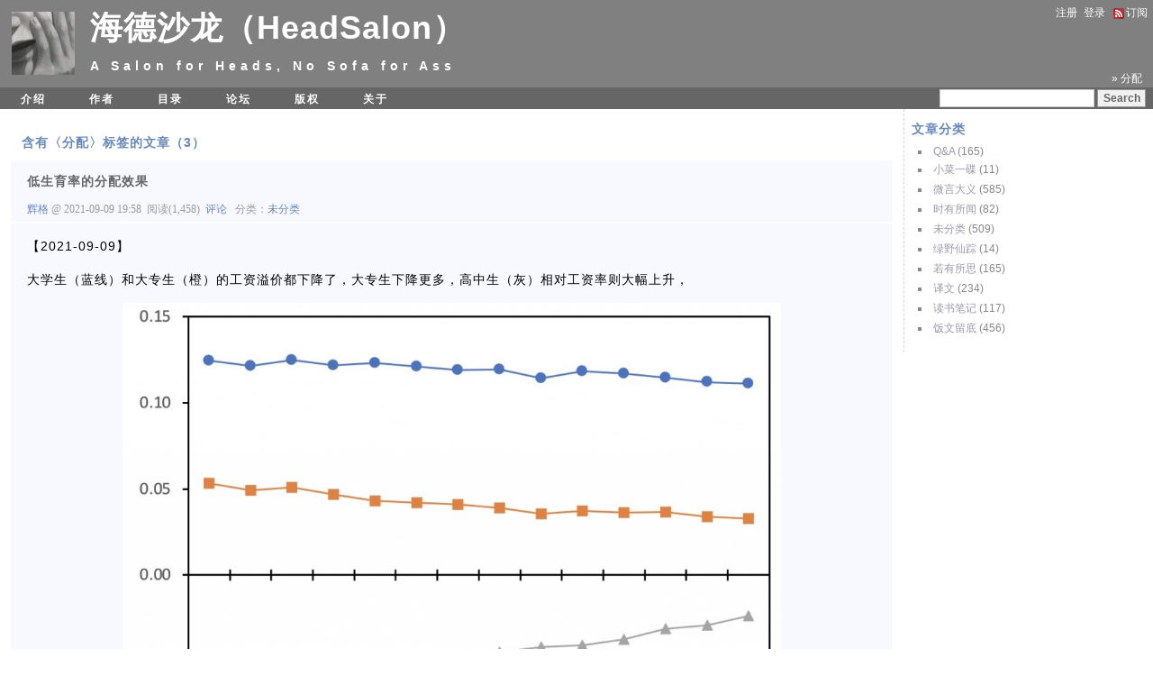

--- FILE ---
content_type: text/html; charset=UTF-8
request_url: https://headsalon.org/archives/tag/%E5%88%86%E9%85%8D
body_size: 6107
content:
<!DOCTYPE html PUBLIC "-//W3C//DTD XHTML 1.0 Transitional//EN" "http://www.w3.org/TR/xhtml1/DTD/xhtml1-transitional.dtd">
<html xmlns="http://www.w3.org/1999/xhtml" lang="zh-CN">
	

<head profile="http://gmpg.org/xfn/11">
	<meta http-equiv="Content-Type" content="text/html; charset=UTF-8" />

	<title>
	海德沙龙（HeadSalon） &raquo; 分配	</title>

	<link rel="stylesheet" href="https://headsalon.org/wordpress/wp-content/themes/Salon/style.css" type="text/css" media="screen" />
	<link rel="stylesheet" href="https://headsalon.org/wordpress/wp-content/themes/Salon/recent.css" type="text/css" media="screen" />
	<link rel="stylesheet" href="https://headsalon.org/wordpress/wp-content/themes/Salon/print.css" type="text/css" media="print" />
	<link rel="alternate" type="application/rss+xml" title="海德沙龙（HeadSalon） RSS Feed" href="https://headsalon.org/feed" />
	<link rel="pingback" href="https://headsalon.org/wordpress/xmlrpc.php" />
	<link rel="icon" type="image/x-icon" href="https://headsalon.org/wordpress/wp-content/themes/Salon/images/head.ico" />

					<script type="text/javascript">
					var bhittani_plugin_kksr_js = {"nonce":"5f3e065088","grs":false,"ajaxurl":"https:\/\/headsalon.org\/wordpress\/wp-admin\/admin-ajax.php","func":"kksr_ajax","msg":"","fuelspeed":400,"thankyou":"\u8c22\u8c22\u8bc4\u4ef7","error_msg":"An error occurred","tooltip":"1","tooltips":[{"tip":"","color":"#ffffff"},{"tip":"","color":"#ffffff"},{"tip":"","color":"#ffffff"},{"tip":"","color":"#ffffff"},{"tip":"","color":"#ffffff"}]};
				</script>
				<link rel="alternate" type="application/rss+xml" title="海德沙龙（HeadSalon） &raquo; 分配标签Feed" href="https://headsalon.org/archives/tag/%e5%88%86%e9%85%8d/feed" />
		<script type="text/javascript">
			window._wpemojiSettings = {"baseUrl":"https:\/\/s.w.org\/images\/core\/emoji\/72x72\/","ext":".png","source":{"concatemoji":"https:\/\/headsalon.org\/wordpress\/wp-includes\/js\/wp-emoji-release.min.js?ver=4.2.38"}};
			!function(e,n,t){var a;function o(e){var t=n.createElement("canvas"),a=t.getContext&&t.getContext("2d");return!(!a||!a.fillText)&&(a.textBaseline="top",a.font="600 32px Arial","flag"===e?(a.fillText(String.fromCharCode(55356,56812,55356,56807),0,0),3e3<t.toDataURL().length):(a.fillText(String.fromCharCode(55357,56835),0,0),0!==a.getImageData(16,16,1,1).data[0]))}function i(e){var t=n.createElement("script");t.src=e,t.type="text/javascript",n.getElementsByTagName("head")[0].appendChild(t)}t.supports={simple:o("simple"),flag:o("flag")},t.DOMReady=!1,t.readyCallback=function(){t.DOMReady=!0},t.supports.simple&&t.supports.flag||(a=function(){t.readyCallback()},n.addEventListener?(n.addEventListener("DOMContentLoaded",a,!1),e.addEventListener("load",a,!1)):(e.attachEvent("onload",a),n.attachEvent("onreadystatechange",function(){"complete"===n.readyState&&t.readyCallback()})),(a=t.source||{}).concatemoji?i(a.concatemoji):a.wpemoji&&a.twemoji&&(i(a.twemoji),i(a.wpemoji)))}(window,document,window._wpemojiSettings);
		</script>
		<style type="text/css">
img.wp-smiley,
img.emoji {
	display: inline !important;
	border: none !important;
	box-shadow: none !important;
	height: 1em !important;
	width: 1em !important;
	margin: 0 .07em !important;
	vertical-align: -0.1em !important;
	background: none !important;
	padding: 0 !important;
}
</style>
<link rel='stylesheet' id='bhittani_plugin_kksr-css'  href='https://headsalon.org/wordpress/wp-content/plugins/kk-star-ratings/css.css?ver=2.4' type='text/css' media='all' />
<script type='text/javascript' src='https://headsalon.org/wordpress/wp-includes/js/jquery/jquery.js?ver=1.11.2'></script>
<script type='text/javascript' src='https://headsalon.org/wordpress/wp-includes/js/jquery/jquery-migrate.min.js?ver=1.2.1'></script>
<script type='text/javascript' src="https://headsalon.org/wordpress/wp-content/plugins/flexo-archives-widget/flexo-anim.js?ver=2.0"></script>
<script type='text/javascript' src='https://headsalon.org/wordpress/wp-content/plugins/kk-star-ratings/js.min.js?ver=2.4'></script>
<link rel="EditURI" type="application/rsd+xml" title="RSD" href="https://headsalon.org/wordpress/xmlrpc.php?rsd" />
<link rel="wlwmanifest" type="application/wlwmanifest+xml" href="https://headsalon.org/wordpress/wp-includes/wlwmanifest.xml" /> 
<meta name="generator" content="WordPress 4.2.38" />
<style>.kk-star-ratings { width:120px; }.kk-star-ratings .kksr-stars a { width:24px; }.kk-star-ratings .kksr-stars, .kk-star-ratings .kksr-stars .kksr-fuel, .kk-star-ratings .kksr-stars a { height:24px; }.kk-star-ratings .kksr-star.gray { background-image: url(http://headsalon.org/wordpress/wp-content/plugins/kk-star-ratings/gray.png); }.kk-star-ratings .kksr-star.yellow { background-image: url(http://headsalon.org/wordpress/wp-content/plugins/kk-star-ratings/yellow.png); }.kk-star-ratings .kksr-star.orange { background-image: url(http://headsalon.org/wordpress/wp-content/plugins/kk-star-ratings/orange.png); }</style>	<style type="text/css">.recentcomments a{display:inline !important;padding:0 !important;margin:0 !important;}</style>
<!-- wp thread comment 1.4.9.4.002 -->
<style type="text/css" media="screen">
.editComment, .editableComment, .textComment{
	display: inline;
}
.comment-childs{
	border: 1px solid #999;
	margin: 5px 2px 2px 4px;
	padding: 4px 2px 2px 4px;
	background-color: white;
}
.chalt{
	background-color: #E2E2E2;
}
#newcomment{
	border:1px dashed #777;width:85%;
}
#newcommentsubmit{
	color:red;
}
.adminreplycomment{
	border:1px dashed #777;
	width:95%;
	margin:4px;
	padding:4px;
}
.mvccls{
	color: #999;
}
			
</style>
	
	<script language="JavaScript" src="https://headsalon.org/wordpress/wp-content/themes/Salon/scripts.js" type="text/javascript"></script>	

</head>

<body>
<div id="header">
		<div id="logo">
			<a href="https://headsalon.org" title="海德沙龙（HeadSalon）"><img border="0" src="https://headsalon.org/wordpress/wp-content/themes/Salon/images/logo.jpg" /></a>
		</div>
		<div id="banner">
			<div id="title"><a href="https://headsalon.org" title="海德沙龙（HeadSalon）">海德沙龙（HeadSalon）</a></div>
			<div id="subtitle">A Salon for Heads, No Sofa for Ass</div>
		</div>
		<div id="top-right">
			<div id="meta">
				<ul>					<li><a href="https://headsalon.org/wordpress/wp-login.php?action=register">注册</a></li>					<li><a href="https://headsalon.org/wordpress/wp-login.php">登录</a></li>
										<li><a href="https://headsalon.org/feed" title="订阅RSS Feed">
							<img src="https://headsalon.org/wordpress/wp-content/themes/Salon/images/rss2.png" alt="RSS-Button" align=absmiddle hspace="2px" />订阅</a></li>
				</ul>
			</div>
			<div id="locate">
				<ul><li class="nobullet"></li>
					<li> &raquo; 分配</li>      
				</ul>					
			</div>
		</div>
	</div>
	<div id="navibar">
		<div id="menu">
			<ul>
				<li class="page_item page-item-218"><a href="https://headsalon.org/intro">介绍</a></li>
<li class="page_item page-item-220 page_item_has_children"><a href="https://headsalon.org/authors">作者</a></li>
<li class="page_item page-item-2826"><a href="https://headsalon.org/catalog">目录</a></li>
<li class="page_item page-item-2191"><a href="https://headsalon.org/forum">论坛</a></li>
<li class="page_item page-item-1186"><a href="https://headsalon.org/copyright">版权</a></li>
<li class="page_item page-item-2 page_item_has_children"><a href="https://headsalon.org/about">关于</a></li>
			</ul>
		</div>	
		<div class="searchform">
			<form action="https://headsalon.org/" method="get">
				<fieldset>
					<input class="field" value="" name="s" />
					<input type="submit" class="button" value="Search" />
				</fieldset>
			</form>
		</div>
	</div>

	<div id="body">
		
		<div id="sidebar">
	<ul>
		<li id="categories-4" class="widget widget_categories"><h2 class="widgettitle">文章分类</h2>		<ul>
	<li class="cat-item cat-item-6"><a href="https://headsalon.org/archives/category/qa" >Q&amp;A</a> (165)
</li>
	<li class="cat-item cat-item-448"><a href="https://headsalon.org/archives/category/%e5%b0%8f%e8%8f%9c%e4%b8%80%e7%a2%9f" >小菜一碟</a> (11)
</li>
	<li class="cat-item cat-item-680"><a href="https://headsalon.org/archives/category/%e5%be%ae%e8%a8%80%e5%a4%a7%e4%b9%89" >微言大义</a> (585)
</li>
	<li class="cat-item cat-item-7"><a href="https://headsalon.org/archives/category/%e6%97%b6%e6%9c%89%e6%89%80%e9%97%bb" >时有所闻</a> (82)
</li>
	<li class="cat-item cat-item-1"><a href="https://headsalon.org/archives/category/%e6%9c%aa%e5%88%86%e7%b1%bb" >未分类</a> (509)
</li>
	<li class="cat-item cat-item-22"><a href="https://headsalon.org/archives/category/%e7%bb%bf%e9%87%8e%e4%bb%99%e8%b8%aa" >绿野仙踪</a> (14)
</li>
	<li class="cat-item cat-item-8"><a href="https://headsalon.org/archives/category/%e8%8b%a5%e6%9c%89%e6%89%80%e6%80%9d" >若有所思</a> (165)
</li>
	<li class="cat-item cat-item-830"><a href="https://headsalon.org/archives/category/%e8%af%91%e6%96%87" >译文</a> (234)
</li>
	<li class="cat-item cat-item-200"><a href="https://headsalon.org/archives/category/%e8%af%bb%e4%b9%a6%e7%ac%94%e8%ae%b0" >读书笔记</a> (117)
</li>
	<li class="cat-item cat-item-3"><a href="https://headsalon.org/archives/category/%e9%a5%ad%e6%96%87%e7%95%99%e5%ba%95" >饭文留底</a> (456)
</li>
		</ul>
</li>	</ul>
</div>
		
		<div id="content">
															<div class="post-list-top">
											<h2 class="archive-title">含有〈分配〉标签的文章（3）</h2>
									</div>

									<script language="JavaScript" src="https://headsalon.org/wordpress/wp-content/themes/Salon/post.js" type="text/javascript"></script>

<div class="post">
	<div class="post-title">
		<span><a href="https://headsalon.org/archives/8809.html" rel="bookmark" title="低生育率的分配效果" target="_blank">低生育率的分配效果</a></span>
	</div>
	<div class="post-meta">
		<div id="delete_button-8809" class="post-meta-right" >
			<span><a href="">确认删除该文章</a>&nbsp;&nbsp;</span>
			<span><a href="javascript:void(0)" onclick="HindDeleteButton('8809')">算了</a></span>
		</div>
		<div class="post-meta-left">
								<a href="https://headsalon.org/authors/whig" target="_blank">辉格 </a>
			 
			<span> @ 2021-09-09 19:58&nbsp;</span>
			<span>阅读(1,458)&nbsp;</span>
			<span>
									<span><a href="https://headsalon.org/archives/8809.html#respond">评论</a>				&nbsp;
			</span>
			<span>分类：<a href="https://headsalon.org/archives/category/%e6%9c%aa%e5%88%86%e7%b1%bb" rel="category tag">未分类</a>&nbsp;&nbsp;&nbsp;&nbsp;&nbsp;</span>
			<span>&nbsp;&nbsp;</span>
					</div>
	</div>
	<div class="post-entry">
		<p>【2021-09-09】</p>
<p>大学生（蓝线）和大专生（橙）的工资溢价都下降了，大专生下降更多，高中生（灰）相对工资率则大幅上升，</p>
<p><img class="aligncenter wp-image-8810 " src="https://headsalon.org/wordpress/wp-content/uploads/2022/01/ikeuchi9septfig1-1024x821.jpg" alt="ikeuchi9septfig1" width="731" height="586" /></p>
<p>见：<a href="https://voxeu.org/article/firm-heterogeneity-and-college-wage-gap-japan" target="_blank">Firm heterogeneity and the college wage gap in Japan</a></p>
			</div>
	<div class="post-bottom">
		<span>标签：</span><span id="post-tags"><a href="https://headsalon.org/archives/tag/%e5%88%86%e9%85%8d" rel="tag">分配</a> | <a href="https://headsalon.org/archives/tag/%e5%b7%a5%e8%b5%84" rel="tag">工资</a> | <a href="https://headsalon.org/archives/tag/%e6%94%b6%e5%85%a5" rel="tag">收入</a> | <a href="https://headsalon.org/archives/tag/%e7%94%9f%e8%82%b2%e7%8e%87" rel="tag">生育率</a> | <a href="https://headsalon.org/archives/tag/%e7%bb%8f%e6%b5%8e%e5%ad%a6" rel="tag">经济学</a> </span>
	</div>
</div>
<div class="hidden-text">
	<span id="this-post-id">8809</span>
	<div id="this-post-content">【2021-09-09】

大学生（蓝线）和大专生（橙）的工资溢价都下降了，大专生下降更多，高中生（灰）相对工资率则大幅上升，

<img class="aligncenter wp-image-8810 " src="https://headsalon.org/wordpress/wp-content/uploads/2022/01/ikeuchi9septfig1-1024x821.jpg" alt="ikeuchi9septfig1" width="731" height="586" />

见：<a href="https://voxeu.org/article/firm-heterogeneity-and-college-wage-gap-japan" target="_blank">Firm heterogeneity and the college wage gap in Japan</a></div>
</div>
									<script language="JavaScript" src="https://headsalon.org/wordpress/wp-content/themes/Salon/post.js" type="text/javascript"></script>

<div class="post">
	<div class="post-title">
		<span><a href="https://headsalon.org/archives/7675.html" rel="bookmark" title="分配效应" target="_blank">分配效应</a></span>
	</div>
	<div class="post-meta">
		<div id="delete_button-7675" class="post-meta-right" >
			<span><a href="">确认删除该文章</a>&nbsp;&nbsp;</span>
			<span><a href="javascript:void(0)" onclick="HindDeleteButton('7675')">算了</a></span>
		</div>
		<div class="post-meta-left">
								<a href="https://headsalon.org/authors/whig" target="_blank">辉格 </a>
			 
			<span> @ 2017-02-23 13:12&nbsp;</span>
			<span>阅读(3,987)&nbsp;</span>
			<span>
									<span><a href="https://headsalon.org/archives/7675.html#respond">评论</a>				&nbsp;
			</span>
			<span>分类：<a href="https://headsalon.org/archives/category/%e5%be%ae%e8%a8%80%e5%a4%a7%e4%b9%89" rel="category tag">微言大义</a>&nbsp;&nbsp;&nbsp;&nbsp;&nbsp;</span>
			<span>&nbsp;&nbsp;</span>
					</div>
	</div>
	<div class="post-entry">
		<p>【2017-02-23】</p>
<p>@研二公知苗 不少人在讲移民问题时，都忽略社会，文化和政治成本，只讲纯经济收益。讲经济收益时，理论上，无论是受高等教育的合法移民还是从事低端工作的非法移民带来的纯经济收益理论上都是正的。但是这种收益不是一些人描绘的帕累托改进。相反，这种收益实际上带有很强的再分配性质。尤其是考虑到非法移民增加了低端工作岗位的供给，压低了低端岗位的工资，实际上是一种带有劫贫济富性质的再分配。</p>
<p>@whigzhou: 你说的是分配效应，distributive effec<a href='https://headsalon.org/archives/7675.html' class='more-link'>(more...)</a></p>			</div>
	<div class="post-bottom">
		<span>标签：</span><span id="post-tags"><a href="https://headsalon.org/archives/tag/%e5%88%86%e9%85%8d" rel="tag">分配</a> | <a href="https://headsalon.org/archives/tag/%e5%88%b6%e5%ba%a6" rel="tag">制度</a> | <a href="https://headsalon.org/archives/tag/%e6%94%bf%e6%b2%bb" rel="tag">政治</a> | <a href="https://headsalon.org/archives/tag/%e6%94%bf%e7%ad%96" rel="tag">政策</a> </span>
	</div>
</div>
<div class="hidden-text">
	<span id="this-post-id">7675</span>
	<div id="this-post-content">【2017-02-23】

@研二公知苗 不少人在讲移民问题时，都忽略社会，文化和政治成本，只讲纯经济收益。讲经济收益时，理论上，无论是受高等教育的合法移民还是从事低端工作的非法移民带来的纯经济收益理论上都是正的。但是这种收益不是一些人描绘的帕累托改进。相反，这种收益实际上带有很强的再分配性质。尤其是考虑到非法移民增加了低端工作岗位的供给，压低了低端岗位的工资，实际上是一种带有劫贫济富性质的再分配。

@whigzhou: 你说的是分配效应，distributive effect，不是再分配，后面这个词要难听得多

@whigzhou: 贸易开放、技术进步、资源发现，都有很强的分配效应，但不是再分配，后者是对由市场机制分配的要素报酬通过非市场手段进行人际转移

@whigzhou: 制度和政策上无视分配效应，是自由市场原则的要点之一，否则贸易保护、卢德分子、行会特权、工会垄断，就都有了位置

@研二公知苗: 但现实中，自由市场的运行还是需要政治上的保障。对受损者的补偿就是为了使得自由市场的基本原则在政治上具有可持续性。

@whigzhou: 妥协让步当然可以，但让步不能通过修改自己的是非观来进行，『你欠我100，还不起？好吧，那就免掉你30』vs『你欠我100，还不起？好吧，那就算你只借了70』

&nbsp;</div>
</div>
									<script language="JavaScript" src="https://headsalon.org/wordpress/wp-content/themes/Salon/post.js" type="text/javascript"></script>

<div class="post">
	<div class="post-title">
		<span><a href="https://headsalon.org/archives/7191.html" rel="bookmark" title="靠彩票发达" target="_blank">靠彩票发达</a></span>
	</div>
	<div class="post-meta">
		<div id="delete_button-7191" class="post-meta-right" >
			<span><a href="">确认删除该文章</a>&nbsp;&nbsp;</span>
			<span><a href="javascript:void(0)" onclick="HindDeleteButton('7191')">算了</a></span>
		</div>
		<div class="post-meta-left">
								<a href="https://headsalon.org/authors/whig" target="_blank">辉格 </a>
			 
			<span> @ 2016-05-24 01:46&nbsp;</span>
			<span>阅读(3,219)&nbsp;</span>
			<span>
									<span><a href="https://headsalon.org/archives/7191.html#respond">评论</a>				&nbsp;
			</span>
			<span>分类：<a href="https://headsalon.org/archives/category/%e5%be%ae%e8%a8%80%e5%a4%a7%e4%b9%89" rel="category tag">微言大义</a>&nbsp;&nbsp;&nbsp;&nbsp;&nbsp;</span>
			<span>&nbsp;&nbsp;</span>
					</div>
	</div>
	<div class="post-entry">
		<p>【2016-05-24】</p>
<p>@whigzhou: 自由市场制度下，财产的初始分配根本不重要，整个宾夕法尼亚的土地起初全归小威廉·潘恩一人所有，这一事实对该州后来的社会结构有多大影响？彩票发明那么多年了，每年都有人中亿万大奖，你听说过哪个显贵家族是靠祖上中彩票发达的？</p>
<p>@whigzhou: 在《儿子照样升起》第15章里，Clark举了两项有关意外横财是否影响家庭长期命运的研究，结论都是：完全没有统计上可观察的正面影响。其中<a href='https://headsalon.org/archives/7191.html' class='more-link'>(more...)</a></p>			</div>
	<div class="post-bottom">
		<span>标签：</span><span id="post-tags"><a href="https://headsalon.org/archives/tag/%e5%88%86%e9%85%8d" rel="tag">分配</a> | <a href="https://headsalon.org/archives/tag/%e5%bd%a9%e7%a5%a8" rel="tag">彩票</a> | <a href="https://headsalon.org/archives/tag/%e6%94%b6%e5%85%a5" rel="tag">收入</a> | <a href="https://headsalon.org/archives/tag/%e7%a4%be%e4%bc%9a" rel="tag">社会</a> | <a href="https://headsalon.org/archives/tag/%e7%bb%8f%e6%b5%8e" rel="tag">经济</a> </span>
	</div>
</div>
<div class="hidden-text">
	<span id="this-post-id">7191</span>
	<div id="this-post-content">【2016-05-24】

@whigzhou: 自由市场制度下，财产的初始分配根本不重要，整个宾夕法尼亚的土地起初全归小威廉·潘恩一人所有，这一事实对该州后来的社会结构有多大影响？彩票发明那么多年了，每年都有人中亿万大奖，你听说过哪个显贵家族是靠祖上中彩票发达的？

@whigzhou: 在《儿子照样升起》第15章里，Clark举了两项有关意外横财是否影响家庭长期命运的研究，结论都是：完全没有统计上可观察的正面影响。其中一项是佐治亚州切诺基县1830年代的土地抽签，中签者获得的土地按当前币值约值15万美元，但这些人的孙辈数量不比别人多，生活状况也不更好（反而略差些）。

&nbsp;</div>
</div>
				
				<div id="pager">
					<div id="page-prev"></div>
					<div id="page-next"></div>
				</div>
					</div>
	</div>

	<div id="footer">
		Copyright <sup>&copy </sup> 2005-2026 HeadSalon.org,&ensp; 
		All Rights Reserved.&ensp;
		Contact: <a href="/cdn-cgi/l/email-protection" class="__cf_email__" data-cfemail="d890bdb9bc8bb9b4b7b698bfb5b9b1b4f6bbb7b5">[email&#160;protected]</a> <br>
		Powered by <a href="http://wordpress.org/" title="WordPress.org" target="_blank">WordPress v4.2.38</a>&ensp;&ensp;
					<span>12,945,940 views.</span>
	</div>
<script data-cfasync="false" src="/cdn-cgi/scripts/5c5dd728/cloudflare-static/email-decode.min.js"></script><script defer src="https://static.cloudflareinsights.com/beacon.min.js/vcd15cbe7772f49c399c6a5babf22c1241717689176015" integrity="sha512-ZpsOmlRQV6y907TI0dKBHq9Md29nnaEIPlkf84rnaERnq6zvWvPUqr2ft8M1aS28oN72PdrCzSjY4U6VaAw1EQ==" data-cf-beacon='{"version":"2024.11.0","token":"7b405e905c7e4a99aa71492cd743ca74","r":1,"server_timing":{"name":{"cfCacheStatus":true,"cfEdge":true,"cfExtPri":true,"cfL4":true,"cfOrigin":true,"cfSpeedBrain":true},"location_startswith":null}}' crossorigin="anonymous"></script>
</body>
</html>


--- FILE ---
content_type: text/css
request_url: https://headsalon.org/wordpress/wp-content/themes/Salon/style.css
body_size: 3188
content:
body {
	margin: 0 auto;
	padding: 0 auto;
	font-family: Verdana, Arial;
	font-size: 12px;
}
div {
	margin: 0;
	padding: 0;
	overflow: hidden;
}
p, blockquote {
	text-align: justify;
}

h1 { font-size: 36px; font-weight: bold; letter-spacing: 2px; }
h2 { font-size: 16px; font-weight: bold; letter-spacing: 1px; }
h3 { font-size: 14px; font-weight: bold; letter-spacing: 1px; }
h4 { font-size: 12px; font-weight: bold; }
h5 { font-size: 12px; }
h6 { font-size: 12px; }

h1, h2, h3, h4, h5, h6 {
	color: #68b;
}
h1, h2, h3, h4, h5, h6 a:hover {
	color: #3399FF;
}
a {
	color: #579;
	text-decoration: none;
}
a:hover {
	color: #3399FF;
	background: transparent;
}
img {
	border:0;
}

input {
	font-size: 12px; 
}
input[type=text], textarea{
	background:transparent;
	border: 1px inset #aaa;
}
input[type=submit] {
	background:#eee;
	border:1px outset #aaa;
}
input[type=text]:focus, textarea:focus {
	background: #ffc;
}
input[type=checkbox] {
	position: relative;
	top: 2px; 
}

.aligncenter,
div.aligncenter {
   display: block;
   margin-left: auto;
   margin-right: auto;
}
.alignleft {
   float: left;
   margin: 5px 5px 5px 0;
}
.alignright {
   float: right;
   margin: 5px 0 5px 5px;
}

#header {
	clear: both;
	height: 97px;
	background: #808080;
}
#logo {
	float: left;
	padding: 13px;
}
#banner {
	float: left;
	width: 430px;
	padding: 13px 4px;
}
#title {
	font-family: 'Lucida Sans Unicode', 'Lucida Sans', Arial, Sans-Serif;
	font-size: 36px;
	font-weight: bold;
	line-height: 36px;
	letter-spacing: 1px;
	white-space: nowrap;
}
#title a {
	color: white;
}
#title a:hover {
	color: #FFFF99;
}
#subtitle {
	margin-top: 16px;
	font-family: 'Lucida Sans', Arial, Sans-Serif;
	font-size: 14px;
	font-weight: bold;
	color: white;
	letter-spacing: 5px;
	white-space: nowrap;
}
#top-right {
	float: right; 
}
#meta {
	width: 100%;
	height: 24px;
	margin: 6px 12px 45px 4px;
	text-align: right;
	white-space: nowrap;
}
#meta ul {
	margin: 0;
	padding: 0 10px 0 0;
	list-style: none; 
}
#meta li {
	margin: 0 0 0 4px;
	padding: 0;
	display: inline;
	list-style: none;
	font-size: 12px;
}
#meta li a {
	color: white;
}
#meta a:hover {
	color: #FFFF99;
}
#locate {
	padding: 4px;
	height: 20px; 
	max-width: 480px;
	text-align: right;
}
#locate ul {
	margin: 0;
	padding: 0 8px 0 0;
	text-align: right;
}
#locate ul li {
	font-size: 12px; 
	color: white;
	text-align: right;
	display: inline-block ;
	margin: 0;
	padding: 0;
}
#locate ul li.nobullet {
	font-size: 12px; 
	line-height: 12px;
	display: inline-block ; 
	margin: 0;
	padding: 0;
}
#locate ul a {
	color: white;
}
#locate ul a:hover {
	color: #FFFF99;
}

#navibar {
	clear: both;
	height: 24px;
	font-size: 12px;
	background: #666666;
}
#menu {
	float: left;
	height: 20px;
	margin: 0;
	padding: 5px 6px 0 20px;
}
#menu ul {
	margin: 0;
	padding: 0;
}	
#menu li {
	margin: 0px 40px 0 1px; 
	padding: 0px 2px 0 2px; 
	display: inline;
	list-style: none;
	font-weight: bold;
	letter-spacing: 2px;
}
#menu li a {
	color: white;
}
#menu a:hover {
	color: #FFFF99;
}
.searchform {
	margin: 0;
	padding: 2px 8px 0 0;
	float: right; 
	width: 250px; 
	height: 21px;
}
.searchform form fieldset {
	margin: 0;
	padding: 0; 
	float: right; 
	border: none; 
}
.searchform input.field {
	margin: 0;
	width: 14.0em; height: 16px; 
	padding: 1px !important /*Non-IE6*/; padding: 2px /*IE6*/; 
	border: solid 1px rgb(200,200,200); background-color: rgb(255,255,255); font-size: 12px}
.searchform input.button {
	margin: 0;
	width: 4.5em; height: 1.6em; background-color: rgb(240,240,240); border: solid 1px rgb(150,150,150);
	text-align: center; color: rgb(100,100,100); font-size: 12px; font-weight: bold; }
.searchform input.button:hover {
	cursor: pointer; border: solid 1px rgb(80,80,80); background-color: rgb(220,220,220); color: rgb(80,80,80);}

.archive-title {
	color: #68b;
	font-size: 14px;
	line-height: 14px;
}

#body {
}
#content {
	padding: 2px 12px;
}
#content-top {
	clear: both;
	color: white;
	font-size: 6px;
}
#pager {
	font-size: 12px;
}
#pager a {
	color: #68b;
}
#pager a:hover {
	color: #3399FF;
}
#page-prev {
   float: left;
   margin: 5px 5px 5px 0;
}
#page-next {
   float: right;
   margin: 5px 0 5px 5px;
}
.post-list-top {
	clear: both;
	margin-top: 16px;
	padding: 0 12px;
}
.post {
	clear: both;
	margin: 2px 0 8px 0;
}
.post a {
	color: #68b;
}
.post a:hover {
	color: #3399FF;
}
.post-title {
	clear: both;
	height: 30px;
	margin: 0;
	padding: 16px 18px 0px 18px;
	line-height: 14px;
	background: ghostwhite;
}
.post-title span {
	font-family: Constantia, Georgia, Arial, Sans-Serif;
	font-size: 14px;
	font-weight: bold;
	line-height: 14px;
	letter-spacing: 1px;
}
.post-title span a {
	color: #666666;
}
.post-title span a:hover, .post-title h3 a:hover {
	color: #3399FF;
}
.post-meta {
	clear: both;
	height: 22px;
	margin: 0 0 0 0;
	padding: 0 18px;
	color: #999;
	font-family: Verdana;
	font-size: 12px;
	background: ghostwhite;
}
.post-meta-left {
	clear: none;
}
.post-meta-right {
	clear: none;
	float: right;
	width: 130px;
	display: none;
}
.post-bottom {
	clear: both;
	margin: 2px 0 4px 0;
	padding: 4px 18px 6px 18px;
	font-family: Verdana;
	font-size: 12px;
	background: ghostwhite;
}
.post-entry {
	clear: both;
	margin: 2px 0 2px 0;
	padding: 0 18px;
	background: ghostwhite;
	font-family: Constantia, Georgia, Arial, Sans-Serif;
	font-size: 14px;
	text-align: left;
	line-height: 23px;
	letter-spacing: 1px;
}
.post-entry p {
	font-family: Constantia, Georgia, Arial, Sans-Serif;
	font-size: 14px;
	text-align: left;
	line-height: 23px;
	letter-spacing: 1px;
}
.post-entry h2 {
	font-size: 14px;
}
.post-entry li {
	margin: 2px 0 2px 0;
	font-family: Constantia, Georgia, Arial, Sans-Serif;
	font-size: 14px;
	letter-spacing: 1px;
	list-style-type: square;
	line-height: 21px;
}

#sidebar {
	float: right;
	width: 270px;
	border-left: dashed 1px lightgrey;
	font-family: Verdana, Arial;
}
#footer {
	clear: both;
	padding: 1px;
	height: 52px;
	font-family: Verdana, Arial;
	font-size: 12px;
	text-align: center;
	color: white;
	line-height: 20px;
	background: #808080;
}
#footer a {
	color: white;
}
#footer a:hover {
	color: #FFFF99; 
}


/* Comments */

#comments {
	margin: 0;
	padding: 2px 18px;
	font-size: 14px;
}
.commentlist {
	list-style: none;
	margin: 0;
	padding: 0;
	text-indent: 0;
}
.commentlist li {
	padding: 2px 0 10px 0;
	overflow: auto;
	border-top: 1px dotted #808080;
}
.commentlist p {
	margin: 0.5em 0;
	font-family: Verdana, Arial, Sans-Serif;
	font-size: 14px;
	letter-spacing: 1px;
	text-align: left;
}
.commentlist cite {
	font-style: normal;
}
.commentlist img.avatar {
	float: right; 
	margin: 0 0 0 10px; 
	padding: 3px; 
	border: 1px solid #eee;
}
.notes {
	font-size: 12px;
	color: grey;
}
#respond {
	border-top: 1px dotted #808080;
	padding-top: 10px;
}
textarea#comment {
	width: 100%;
	max-width: 100%;
	font-size: 14px;
}
/* Comment ends */

#PostMani {
	font-size: 12px;
}
#PostManiBar {
	padding: 4px;
	border-top: solid 1px lightgrey;
	border-bottom: solid 1px lightgrey;
}
#PostManiComms {
	border-bottom: 1px solid lightgrey;
}
.WidgetCaption {
	font-size: 14px;
	text-indent: 4px;
}
.BtnMani {
	margin: 0 0 0 4px;
	height: 20px;
	background-color: rgb(240,240,240); 
	border: solid 1px rgb(150,150,150);
	text-align: center; 
	color: rgb(100,100,100); 
	font-weight: bold;
}
.BtnMani:hover {
	cursor: pointer; 
	border: solid 1px rgb(80,80,80); 
	background-color: rgb(220,220,220); 
	color: rgb(80,80,80); 
}
.PostManiBox {
	padding: 12px 4px 4px 4px;
	display: none;
}
.PostManiSub {
	margin: 0;
	padding: 0; 
	border-bottom: 1px solid lightgrey;
	display: none;
}
.InputPrompt {
	margin: 4px 4px 10px 4px;
	color: #68b;
	font-weight: bold;
}
.SubBoxLeft {
	float: left;
	width: 49%;
	padding-left: 4px;
}
.SubBoxRight {
	float: right;
	width: 48%;
}
.CheckText {
	margin: 2px 0;
	padding: 0; 
	color: red;
	line-height: 17px;
}
.CheckDiv {
	float: left;
	clear: left;
}
.Hidden-Text {
	display: none;
}

/* Sidebar */

#sidebar {
	color: #888;
	overflow: hidden;
	padding: 2px 2px 2px 4px;
}
#sidebar h2 {
	color: #68b;
	font-size: 14px;
	font-weight: bold;
	margin: 8px 0;
}
#sidebar p {
	text-align: left;
	margin-top: 0;
	color: #666;
}
#sidebar ul {
	padding: 0 4px;
	list-style: none;
	font-size: 12px;
}
#sidebar ul ul {
	list-style: inside square;
	margin-left: 3px;
}
#sidebar ul ul ul {
}
#sidebar ul li {
	margin: 0 0 16px 0;
}
#sidebar ul li li {
	margin: 5px 0;
	max-width: 256px;
}
#sidebar li li a {
	color: #99a;
	text-decoration: none;
}
#sidebar li li a:hover {
	color: #3399FF;
}
.related_post_title {
	clear: both;
	color: #68b;
}

/* Sidebar ends */

#today {
	color: #808080;
	overflow: hidden;
	padding: 0;
	text-align: center;
}
#today h2 {
	color: #808080;
	font-size: 14px;
	font-weight: bold;
	text-align:center;
	margin: 0 0 8px 0;
}
#today p { 
	margin-top: 0;
	font-family: Constantia, Georgia, Arial, Sans-Serif;
	font-weight: bold;
	font-size: 12px;
	text-align: center;
	line-height: 17px;
	letter-spacing: 1px;
	padding: 4px 0 0 2px;
}
#today-image {
	overflow: hidden;
	position:relative;
	display:table-cell;
	text-align:center;
	vertical-align:middle;
	margin: 0 auto;
	padding: 0px;
	width: 256px;
	height: 300px;
}
#today-img {
	margin: auto;
	padding: 0;
}
#today-img img {
	height: 100%;
	width: auto;
}

.hidden-text {
	display: none;
}

.footnotes ol>li {
	list-style: decimal;
}

#single-custom {
	padding: 2px 4px;
}
#rating {
	padding: 2px 4px 12px 4px;
}
#sendto {
	padding: 4px 8px 12px 4px;
}
.resource  {
	margin: 0 0 8px 0;
}
.res-title {
	text-align: center;
	color: grey;
}
.res-attr {
	margin: 2px 8px;
	padding: 2px 4px;
	color: grey;
	font-weight: normal;
	line-height: 16px;
}
.res-image {
	overflow: hidden;
	position: relative;
	display: table-cell;
	text-align: center;
	vertical-align: middle;
	margin: 0 auto 8px auto;
	padding: 0;
	width: 256px;
	height: 300px;
}
.res-img {
	margin: auto;
	padding: 0;
}
.res-img img {
	height: 100%;
	width: auto;
}
.res-text {
	clear: both;
	padding: 4px 0;
}
.douban-entry {
	clear: none;
	float: left;
	max-width: 480px;
	border-right: dotted 1px grey;
}
#mpl {
	max-width: 1000px;
}
#mpl-top {
	clear: both;
	padding: 12px 4px;
	border-bottom: solid 1px grey;
}
#mpl-head {
	clear: none;
	padding-left: 4px;
	font-size: 14px;
	font-weight: bold;
	color: grey;
}
#mpl-head img {
	margin: 0 8px;
	vertical-align: -30%;
}
#mpl-title {
	margin: 8px 12px 8px 4px;
	font-size: 16px;
	font-weight: bold;
	letter-spacing: 4px;
	color: #1E90FF;
}
#mpl-subtitle {
	margin-right: 14px;
	vertical-align: text-bottom;
	letter-spacing: 1px;
}
#mpl-toolbar {
	clear:none;
	float:right;
	padding: 0px 4px 0 0;
}
#mpl-toolbar a {
	margin-left: 12px;
}
#mpl-options {
	clear: both;
	padding: 8px;
	font-size: 12px;
	border-bottom: solid 1px grey;
}
#mpl-options input {
	margin-left:24px;
}
.mpl-navi {
	clear: both;
	padding: 6px 4px 4px 4px;
}
.mpl-sort {
	clear:none;
	float:left;
	margin: 0 32px 0 8px;
}
.mpl-sort b {
	color:grey;
}
.mpl-pager {
	clear:none;
	float:left;
	font-family: '宋体', Arial;
	font-size: 14px;
	text-align: center;
}
.mpl-pager a {
	margin: 0 4px;
}
.mpl-pager span {
	margin: 0 4px;
	color: grey;
	font-weight: bold;
}
.mpl-pager-button {
	font-family: '宋体';
	font-size: 14px;
	font-weight: bold;
}
#mpl-neck {
	clear: both;
	padding: 8px;
	font-size: 14px;
	border-bottom: solid 1px grey;
}
#mpl-body {
	background: ghostwhite;
	clear: both;
}
#mpl-body table {
	width: 100%;
	padding:0 4px;
	background-color: white;
	border-bottom: solid 20px grey;
	font-family:'宋体',Arial;
	font-size: 14px;
	white-space:nowrap;
}
#mpl-body td {
	padding: 4px 6px;
	vertical-align:text-top;
}
.mpl-table-header {
	background-color:grey;
	padding: 6px 4px;
	font-size:12px;
	font-weight:bold;
	color:white;
}
.mpl-table-header a {
	color:white;
}
.mpl-table-header a:hover {
	color:yellow;
}

#books-prompt {
	margin-left: 8px;
	font-weight: bold;
	color: grey;
}
#books-founds {
	margin: 6px;
	padding: 4px;
	border: ridge;
}
.books-author {
	font-size:12px;font-weight: bold;color:grey;
}
.books-review {
	font-size:12px;line-height:16px;letter-spacing:1px;white-space:normal;
}
.books-subrow {
	font-size:12px;color:grey;
}
.books-subrow td {
	padding-top: 0;
}
.books-subrow-last {
	font-size:12px;color:grey;
}
.books-subrow-last td {
	margin-bottom:4px;
	padding:0 4px 8px 4px;
	border-bottom:solid 1px grey;
}
.books-bottom-cell {
	margin-bottom:4px;border-bottom:solid 1px grey;
}

.book-image-small {
	clear:none;
	float:left;
	position: relative;
	overflow: hidden;
	display: table-cell;
	text-align: center;
	vertical-align: middle;
	margin: 8px auto 8px auto;
	padding: 0;
	width: 128px;
	height: 150px;
}
.book-image-middle {
	clear:none;
	float:left;
	position: relative;
	overflow: hidden;
	display: table-cell;
	text-align: center;
	vertical-align: middle;
	margin: 8px auto 8px auto;
	padding: 0;
	width: 170px;
	height: 200px;
}
.book-image-large {
	clear:none;
	float:left;
	position: relative;
	overflow: hidden;
	display: table-cell;
	text-align: center;
	vertical-align: middle;
	margin: 8px auto 8px auto;
	padding: 0;
	width: 256px;
	height: 300px;
}
.book-attr {
	margin: 2px 8px;
	padding: 2px 4px;
	color: grey;
	font-weight: normal;
	line-height: 16px;
	white-space: normal;
}
.book-info-small {
	clear: both;
	padding: 4px 0;
	max-width: 195px;
}
.book-info-middle {
	clear: both;
	padding: 4px 0;
	max-width: 295px;
}
.book-info-large {
	clear: both;
	padding: 4px 0;
	max-width: 395px;
}

#book {
	max-width:1000px;
}
#book-top {
	clear: both;
	padding: 4px 8px 4px 12px;
	border-bottom: solid 1px grey;
	font-size: 14px;
	font-weight: bold;
	color: grey;
}
#book-top img {
	margin: 0 8px;
	vertical-align: -30%;
}
#book-title {
	font-size: 16px;
	font-weight: bold;
	letter-spacing: 1px;
	color: #1E90FF;
}
#book-entry {
	padding: 4px 0;
	background: ghostwhite;
	border-bottom: solid 1px grey;
}
#book-douban {
	clear:none;float:left;width:490px;
}
#book-brief {
	clear:none;
	float:left;
	width:490px;
	margin:4px;
	padding-left:12px;
	font-size:14px;
	line-height:21px;
	letter-spacing:1px;
}
#book-brief b {
	font-size:12px;color:grey;vertical-align:top;position:relative;
}
#book-brief p {
	margin:1px;
	padding:4px;
}
#book-brief span {
	font-size:16px;
}
.book-section {
	clear: both;
	margin: 1px 0;
	padding: 12px 40px;
	background: ghostwhite;
}
.book-section ul {
	padding-left: 32px;
	list-style-type: square;
	list-style-position: outside;
	font-size: 14px;
	line-height: 21px;
}
.book-sect-prompt {
	margin: 0 0 4px 10px;
	color: #1E90FF;
	font-size: 14px;
}
.book-sect-prompt span {
	font-size: 12px;
}
.book-note {
	margin:4px 0;padding:3px 8px 0 8px;
}
.book-note-meta {
	color:grey;font-size:12px;letter-spacing:0;
}
.book-note-content {
	font-size: 14px;letter-spacing:1px;line-height:21px;
}
#book-rating {
	clear: none;
	float: right;
}
#book-rating p {
	margin: 4px;
	padding: 0;
	font-size: 16px;
	line-height: 21px;
	vertical-align: middle;
}
#book-rating p b {
	font-size:12px;color:grey;
}

#catalog-table {
	font-size: 12px;
}
#catalog-table td {
	font-size: 12px;
}
#tag-table {
	margin: 0 16px;
	font-size: 12px;
}
#row-more td {
	border-top:dotted 1px grey;
}

#quotes-body {
	background: white;
}
.quotes-quote {
	margin: 4px 32px;
	border-bottom: dotted 1px grey;
	font-size: 14px;
}
.quotes-quote h3 {
	font-family: '宋体', Arial;
	color: black;
}
.quotes-quote h4 {
	margin-left: 32px;
	color: grey;
}
.quotes-quote blockquote {
	margin: 8px 32px;
	padding: 8px 16px;
	background: ghostwhite;
	line-height: 21px;
	letter-spacing: 1px;
}
.quotes-quote p {
	text-align: right;
	margin-right: 45px;
}
.quotes-quote ul {
	margin-left: 32px;
	list-style-type: square;
	list-style-position: outside;
}
.quote-block {
	border-bottom: dashed 1px grey;
}

.bbs-master {
	list-style-type: none;
	list-style-position: outside;
	padding: 0 32px;
}
.bbs-master-li {
	margin-top: 6px;
	line-height: 21px;
	letter-spacing: 1px;
}
.bbs-slave {
	list-style-type: none;
	padding-left: 36px;
	margin: 4px 0;
}
.bbs-slave-li {
	line-height: 21px;
	letter-spacing: 1px;
}
.bbs-sub-box {
	height: auto;
}
.bbs-sub-box-master {
	height: auto;
	min-height: 4px;
	border-bottom: dotted 1px grey;
}
.bbs-title {
	font-family: '宋体', Arial;
	font-weight: bold;
	letter-spacing: 1px;
}
.bbs-title-light {
	font-family: '宋体', Arial;
	font-weight: bold;
	letter-spacing: 1px;
	color: #1E90FF;
}
.bbs-meta {
	font-family: '宋体', Arial;
	font-size: 12px;
	color: grey;
	letter-spacing: 0;
}
.bbs-meta-light {
	font-family: '宋体', Arial;
	font-size: 12px;
	color: #1E90FF;
	letter-spacing: 0;
}
.bbs-edit {
	font-size: 12px;
	color: ghostwhite;
	letter-spacing: 0;
}
.bbs-edit a {
	margin-left: 8px;
	color: inherit;
}
.bbs-edit a:hover {
	color: #3399FF;
	background: transparent;
}
.bbs-excerpt {
}
.bbs-excerpt-weak {
	color: grey;
}
.bbs-content {
	margin: 4px 28px;
	padding: 4px 8px;
	background: white;
	border: dotted 1px grey;
	display:none;
}
.bbs-reply {
	display:none;
}
.bbs-content p {
	margin: 0.5em 0;
}
#bbs-post-button {
	margin: 4px 24px 0 4px;
	height: 26px;
	font-weight: bold;
	font-size: 14px;
	letter-spacing: 4px; 
}
#buzz {
	padding: 12px;
	font-size: 12px;
}
#buzz div {
	margin: 8px;
	font-size: 12px;
}
#post-form {
	margin:4px 0;padding:4px 8px;border:ridge;
	font-size: 12px;
	letter-spacing:0;
}
#post-form textarea {
	clear: none;
	float: left;
	font-size:14px;
	line-height: 16px;
	letter-spacing: 1px;
	padding: 3px 0 1px 3px;
}
#post-form-meta {
	margin:4px 0 0 2px;padding:4px;color:grey;line-height:16px;
}
#login-form {
	font-weight:bold;
}
#login-info {
	font-weight:bold;display:none;
}

#polish-menu {
}
#polish-result {
}
#polish-result p {
	margin: 4px 0;
	padding: 0;
	line-height: 14px;
}
#polish-tags {
	margin: 4px;
}
#polish-tags td {
	font-family: '宋体', Arial;
	white-space: nowrap;
}


--- FILE ---
content_type: text/css
request_url: https://headsalon.org/wordpress/wp-content/themes/Salon/print.css
body_size: -101
content:
/*
	The CSS, XHTML and design is released under GPL:
	http://www.opensource.org/licenses/gpl-license.php
*/

body {
	font-family:'Lucida Grande', Verdana, Arial, Sans-Serif;
}

#header {
	border-bottom: 1px solid #aaa;
}

a {
	background:transparent;
	color:black;
	text-decoration:none;
}

.search {
	display:none;
}

#hmenu {
	display:none;
}

#sidebar {
	display:none;
}

#footer {
	display:none;
}

.post blockquote {
	padding:0 0 0 1em;
	border-left:0.4em solid #ccc;
	font-size:small;
}

.postmetadata, .post-meta {
	clear:both;
	font-size:small;
}

.navigation {
	display:none;
}

#respond,
#commentform {
	display:none;
}

.commentlist img.avatar {
	float: right; margin: 0 0 0 10px; padding: 3px; border:1px solid #eee;
}

.aligncenter,
div.aligncenter {
   display: block;
   margin-left: auto;
   margin-right: auto;
}

.alignleft {
   float: left;
   margin: 5px 5px 5px 0;
}

.alignright {
   float: right;
   margin: 5px 0 5px 5px;
}
